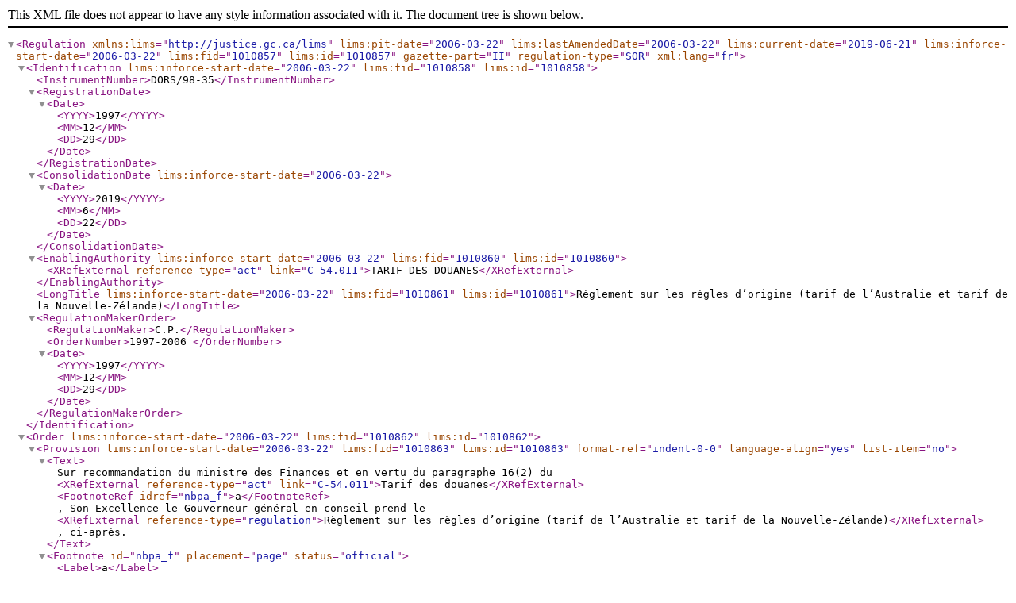

--- FILE ---
content_type: text/xml
request_url: https://lois-laws.justice.gc.ca/fra/XML/DORS-98-35.xml
body_size: 6738
content:
<?xml version="1.0" encoding="utf-8"?><Regulation lims:pit-date="2006-03-22" lims:lastAmendedDate="2006-03-22" lims:current-date="2019-06-21" lims:inforce-start-date="2006-03-22" lims:fid="1010857" lims:id="1010857" gazette-part="II" regulation-type="SOR" xml:lang="fr" xmlns:lims="http://justice.gc.ca/lims"><Identification lims:inforce-start-date="2006-03-22" lims:fid="1010858" lims:id="1010858"><InstrumentNumber>DORS/98-35</InstrumentNumber><RegistrationDate><Date><YYYY>1997</YYYY><MM>12</MM><DD>29</DD></Date></RegistrationDate><ConsolidationDate lims:inforce-start-date="2006-03-22"><Date><YYYY>2019</YYYY><MM>6</MM><DD>22</DD></Date></ConsolidationDate><EnablingAuthority lims:inforce-start-date="2006-03-22" lims:fid="1010860" lims:id="1010860"><XRefExternal reference-type="act" link="C-54.011">TARIF DES DOUANES</XRefExternal></EnablingAuthority><LongTitle lims:inforce-start-date="2006-03-22" lims:fid="1010861" lims:id="1010861">Règlement sur les règles d’origine (tarif de l’Australie et tarif de la Nouvelle-Zélande)</LongTitle><RegulationMakerOrder><RegulationMaker>C.P.</RegulationMaker><OrderNumber>1997-2006 </OrderNumber><Date><YYYY>1997</YYYY><MM>12</MM><DD>29</DD></Date></RegulationMakerOrder></Identification><Order lims:inforce-start-date="2006-03-22" lims:fid="1010862" lims:id="1010862"><Provision lims:inforce-start-date="2006-03-22" lims:fid="1010863" lims:id="1010863" format-ref="indent-0-0" language-align="yes" list-item="no"><Text>Sur recommandation du ministre des Finances et en vertu du paragraphe 16(2) du <XRefExternal reference-type="act" link="C-54.011">Tarif des douanes</XRefExternal><FootnoteRef idref="nbpa_f">a</FootnoteRef>, Son Excellence le Gouverneur général en conseil prend le <XRefExternal reference-type="regulation">Règlement sur les règles d’origine (tarif de l’Australie et tarif de la Nouvelle-Zélande)</XRefExternal>, ci-après.</Text><Footnote id="nbpa_f" placement="page" status="official"><Label>a</Label><Text>L.C. 1997, ch. 36</Text></Footnote></Provision></Order><Body lims:inforce-start-date="2006-03-22" lims:fid="1010864" lims:id="1010864"><Heading lims:inforce-start-date="2006-03-22" lims:fid="1010865" lims:id="1010865" level="1"><TitleText>Origine des marchandises</TitleText></Heading><Section lims:inforce-start-date="2006-03-22" lims:lastAmendedDate="2006-03-22" lims:fid="1010866" lims:id="1010866"><Label>1</Label><Subsection lims:inforce-start-date="2006-03-22" lims:fid="1010867" lims:id="1010867"><Label>(1)</Label><Text>Sont des marchandises originaires de l’Australie les marchandises dont au moins 50 % du coût de production a été engagé par l’industrie de l’Australie ou du Canada, ou des deux pays, et dont la finition a été effectuée en Australie et qui sont importées au Canada dans cet état fini.</Text></Subsection><Subsection lims:inforce-start-date="2006-03-22" lims:fid="1010868" lims:id="1010868"><Label>(2)</Label><Text>Sont des marchandises originaires de la Nouvelle-Zélande les marchandises dont au moins 50 % du coût de production a été engagé par l’industrie de la Nouvelle-Zélande ou du Canada, ou des deux pays, et dont la finition a été effectuée en Nouvelle-Zélande et qui sont importées au Canada dans cet état fini.</Text></Subsection></Section><Section lims:inforce-start-date="2006-03-22" lims:lastAmendedDate="2006-03-22" lims:fid="1010869" lims:id="1010869"><Label>2</Label><Text>Dans le calcul du coût de production aux fins de l’article 1, sont exclus les éléments suivants :</Text><Paragraph lims:inforce-start-date="2006-03-22" lims:fid="1010870" lims:id="1010870"><Label>a)</Label><Text>le coût de l’emballage extérieur, y compris les frais connexes, requis pour le transport des marchandises, sauf l’emballage dans lequel elles sont habituellement vendues pour la consommation;</Text></Paragraph><Paragraph lims:inforce-start-date="2006-03-22" lims:fid="1010871" lims:id="1010871"><Label>b)</Label><Text>le profit brut du fabricant ou de l’exportateur et le profit ou la rémunération de tout commerçant, courtier ou autre personne faisant le commerce des marchandises à l’état fini;</Text></Paragraph><Paragraph lims:inforce-start-date="2006-03-22" lims:fid="1010872" lims:id="1010872"><Label>c)</Label><Text>les redevances;</Text></Paragraph><Paragraph lims:inforce-start-date="2006-03-22" lims:fid="1010873" lims:id="1010873"><Label>d)</Label><Text>les droits de douane ou d’accise ou la taxe payés ou payables sur les matériaux importés;</Text></Paragraph><Paragraph lims:inforce-start-date="2006-03-22" lims:fid="1010874" lims:id="1010874"><Label>e)</Label><Text>les frais de transport et d’assurance et les autres frais de transfert du lieu de production ou de fabrication dans le pays d’origine jusqu’au port d’expédition;</Text></Paragraph><Paragraph lims:inforce-start-date="2006-03-22" lims:fid="1010875" lims:id="1010875"><Label>f)</Label><Text>tous autres coûts ou frais qui surviennent ou sont susceptibles de survenir après que la fabrication des marchandises est terminée.</Text></Paragraph></Section><Heading lims:inforce-start-date="2006-03-22" lims:fid="1010876" lims:id="1010876" level="1"><TitleText>Expédition directe</TitleText></Heading><Section lims:inforce-start-date="2006-03-22" lims:lastAmendedDate="2006-03-22" lims:fid="1010877" lims:id="1010877"><Label>3</Label><Subsection lims:inforce-start-date="2006-03-22" lims:fid="1010878" lims:id="1010878"><Label>(1)</Label><Text>Les marchandises ne bénéficient du tarif de l’Australie que si elles sont expédiées directement au Canada, avec ou sans transbordement, à partir de l’Australie.</Text></Subsection><Subsection lims:inforce-start-date="2006-03-22" lims:fid="1010879" lims:id="1010879"><Label>(2)</Label><Text>Les marchandises ne bénéficient du tarif de la Nouvelle-Zélande que si elles sont expédiées directement au Canada, avec ou sans transbordement, à partir de la Nouvelle-Zélande.</Text></Subsection></Section><Heading lims:inforce-start-date="2006-03-22" lims:fid="1010880" lims:id="1010880" level="1"><TitleText>Abrogation</TitleText></Heading><Section lims:inforce-start-date="2006-03-22" lims:lastAmendedDate="2006-03-22" lims:fid="1010881" lims:id="1010881"><Label>4</Label><Text>[Abrogation]</Text></Section><Heading lims:inforce-start-date="2006-03-22" lims:fid="1010882" lims:id="1010882" level="1"><TitleText>Entrée en vigueur</TitleText></Heading><Section lims:inforce-start-date="2006-03-22" lims:lastAmendedDate="2006-03-22" lims:fid="1010883" lims:id="1010883" type="transitional"><Label>5</Label><Text>Le présent règlement entre en vigueur le 1<Sup>er</Sup> janvier 1998.</Text></Section></Body></Regulation>